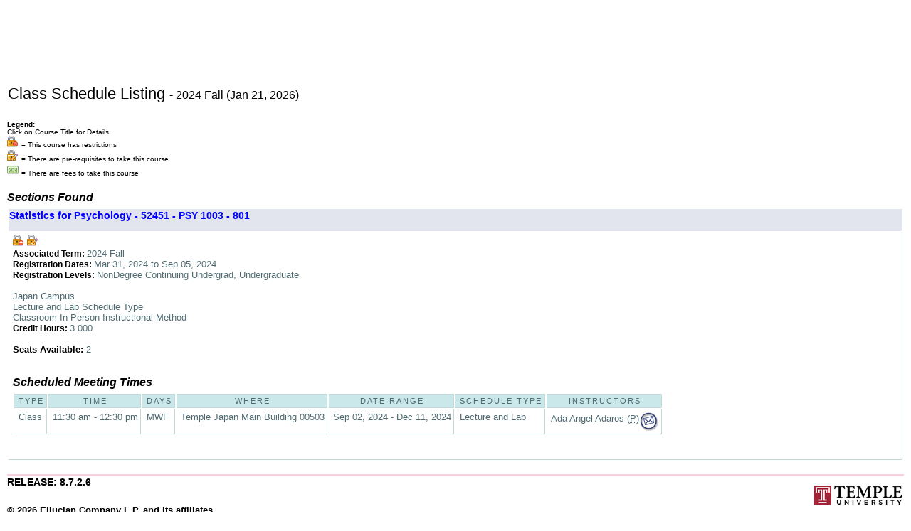

--- FILE ---
content_type: text/html;charset=UTF-8
request_url: https://prd-wlssb.temple.edu/prod8/bwckschd_tu.p_get_crn_unsec?term_in=202436&crn_in=52451
body_size: 10183
content:
<br />
<br />
<!DOCTYPE HTML PUBLIC "-//W3C//DTD HTML 4.01 Transitional//EN" "http://www.w3.org/TR/html4/transitional.dtd">
<HTML lang="en">
<head>
<!-- Global Site Tag (gtag.js) - Google Analytics -->
               <script async src="https://www.googletagmanager.com/gtag/js?id=UA-107188865-6"></script>
               <script>
                    window.dataLayer = window.dataLayer || [];
                    function gtag(){dataLayer.push(arguments)};
                    gtag("js", new Date());
                    gtag("config", "UA-107188865-6");
                </script>
<!-- Global site tag (gtag.js) - Google AdWords: 815965094 -->
       <script async src="https://www.googletagmanager.com/gtag/js?id=AW-815965094"></script>
       <script>
           window.dataLayer = window.dataLayer || [];
           function gtag(){dataLayer.push(arguments);}
           gtag("js", new Date());
           gtag("config", "AW-815965094");
       </script>
<!-- Global site tag (gtag.js) - Google Ads: 991764437 -->
        <script async src="https://www.googletagmanager.com/gtag/js?id=AW-991764437"></script>
        <script> window.dataLayer = window.dataLayer || [];
            function gtag(){dataLayer.push(arguments);}
            gtag("js", new Date());
            gtag("config", "AW-991764437");
        </script>
<META http-equiv="Content-Type" content="text/html; charset=UTF-8">
<meta http-equiv="Pragma" name="Cache-Control" content="no-cache">
<meta http-equiv="Cache-Control" name="Cache-Control" content="no-cache">
<LINK REL="stylesheet" HREF="/css/web_defaultapp.css" TYPE="text/css">
<LINK REL="stylesheet" HREF="/css/web_defaultprint.css" TYPE="text/css" media="print">
<LINK REL="stylesheet" HREF="/css/web_TempleCustom_screen.css" TYPE="text/css" media="screen">
<LINK REL="stylesheet" HREF="/css/web_TempleCustom_print.css" TYPE="text/css" media="print">
<link href="https://fonts.googleapis.com/css?family=Crimson+Text:400,400i,700,700i|Open+Sans:400,400i,700,700i" rel="stylesheet">
<title>Class Schedule Listing</title>
<meta http-equiv="Content-Script-Type" name="Default_Script_Language" content="text/javascript">
<SCRIPT LANGUAGE="JavaScript" TYPE="text/javascript">
<!-- Hide JavaScript from older browsers 
window.onunload = function() {submitcount=0;}
var submitcount=0;
function checkSubmit() {
if (submitcount == 0)
   {
   submitcount++;
   return true;
   }
else
   {
alert("Your changes have already been submitted.");
   return false;
   }
}
//  End script hiding -->
</SCRIPT>
<SCRIPT LANGUAGE="JavaScript" TYPE="text/javascript">
<!-- Hide JavaScript from older browsers 
//  Function to open a window
function windowOpen(window_url) {
   helpWin = window.open(window_url,'','toolbar=yes,status=no,scrollbars=yes,menubar=yes,resizable=yes,directories=no,location=no,width=350,height=400');
   if (document.images) { 
       if (helpWin) helpWin.focus()
   }
}
//  End script hiding -->
</SCRIPT>
</head>
<body>
<div id="tu-global-header">
<div id="tu-global-stage">
<div id="tu-global-stage-first">
<a href="/" class="tu-global-logo-mark-link" title="visit temple.edu homepage">Temple University</a>
</div>
<div id="tu-global-stage-second">
<div id="tu-global-branding">
<h1 class="tu-global-site-name"><span class="university-name">Temple University</span><a href="/" title="Home"></a></h1>
</div>
</div>
</div>
</div>
<div class="headerwrapperdiv">
<div class="pageheaderdiv1">
<a href="#main_content" onMouseover="window.status='Go to Main Content'; return true" onMouseout="window.status=''; return true" OnFocus="window.status='Go to Main Content'; return true" onBlur="window.status=''; return true" class="skiplinks">Go to Main Content</a>
<h1> </h1></DIV><div class="headerlinksdiv">
</DIV>
<table  CLASS="plaintable" SUMMARY="This table displays Menu Items and Banner Search textbox."
         WIDTH="100%">
<tr>
<TD CLASS="pldefault">
<div class="headerlinksdiv2">
&nbsp;
</div>
</TD>
<TD CLASS="pldefault"><p class="rightaligntext" /p>
<SPAN class="pageheaderlinks">
<br><br>
</span>
</TD>
</tr>
</table>
</DIV>
<div class="pagetitlediv">
<table  CLASS="plaintable" SUMMARY="This table displays title and static header displays."
   WIDTH="100%">
<tr>
<TD CLASS="pldefault">
<h2>Class Schedule Listing <font size=3> - 2024 Fall (Jan 21, 2026)</font></h2>
</TD>
<TD CLASS="pldefault">
&nbsp;
</TD>
<TD CLASS="pldefault"><p class="rightaligntext" /p>
<div class="staticheaders">
</div>
</TD>
</tr>
<tr>
<TD class="bg3" width="100%" colSpan=3><img src="/wtlgifs/web_transparent.gif" alt="Transparent Image" CLASS="headerImg" TITLE="Transparent Image"  NAME="web_transparent" HSPACE=0 VSPACE=0 BORDER=0 HEIGHT=3 WIDTH=10 /></TD>
</tr>
</table>
<a name="main_content"></a>
</DIV>
<div class="pagebodydiv">
<!--  ** END OF twbkwbis.P_OpenDoc **  -->
<font size="1"><b>Legend:  </b><br> Click on Course Title for Details </font>
<br />
<img src="/wtlgifs/icons16/lock_delete.png"> <font size="1">= This course has restrictions</font>
<br />
<img src="/wtlgifs/icons16/lock_edit.png"> <font size="1">= There are pre-requisites to take this course</font>
<br />
<img src="/wtlgifs/icons16/money.png"> <font size="1">= There are fees to take this course</font>
<br />
<br />

<input type="hidden" name="sel_crn" value="dummy" />
<input type="hidden" name="assoc_term_in" value="dummy" />
<input type="hidden" name="ADD_BTN" value="dummy" />
<table  CLASS="datadisplaytable" SUMMARY="This layout table is used to present the sections found" width="100%"><caption class="captiontext">Sections Found</caption>
<tr>
<th CLASS="ddtitle" scope="colgroup" ><a href="/prod8/bwckschd_tu.p_disp_detail_sched?term_in=202436&amp;crn_in=52451">Statistics for Psychology - 52451 - PSY 1003 - 801</a></th>
</tr>
<tr>
<TD CLASS="dddefault">
<img src="/wtlgifs/icons16/lock_delete.png">
<img src="/wtlgifs/icons16/lock_edit.png">
<br />
<SPAN class="fieldlabeltext">Associated Term: </SPAN>2024 Fall 
<br />
<SPAN class="fieldlabeltext">Registration Dates: </SPAN>Mar 31, 2024 to Sep 05, 2024 
<br />
<SPAN class="fieldlabeltext">Registration Levels: </SPAN>NonDegree Continuing Undergrad, Undergraduate 
<br />
<br />
Japan Campus
<br />
Lecture and Lab Schedule Type
<br />
Classroom In-Person Instructional Method
<br />
<SPAN class="fieldlabeltext">Credit Hours: </SPAN>       3.000 
<br />
<br />
<b><font color=black>Seats Available: </font></b>2
<br />
<br />
<br />
<table  CLASS="datadisplaytable" SUMMARY="This table lists the scheduled meeting times and assigned instructors for this class.."><caption class="captiontext">Scheduled Meeting Times</caption>
<tr>
<th CLASS="ddheader" scope="col" >Type</th>
<th CLASS="ddheader" scope="col" >Time</th>
<th CLASS="ddheader" scope="col" >Days</th>
<th CLASS="ddheader" scope="col" >Where</th>
<th CLASS="ddheader" scope="col" >Date Range</th>
<th CLASS="ddheader" scope="col" >Schedule Type</th>
<th CLASS="ddheader" scope="col" >Instructors</th>
</tr>
<tr>
<td CLASS="dddefault">Class</td>
<td CLASS="dddefault">11:30 am - 12:30 pm</td>
<td CLASS="dddefault">MWF</td>
<td CLASS="dddefault">Temple Japan Main Building 00503</td>
<td CLASS="dddefault">Sep 02, 2024 - Dec 11, 2024</td>
<td CLASS="dddefault">Lecture and Lab</td>
<td CLASS="dddefault">Ada   Angel Adaros (<ABBR title= "Primary">P</ABBR>)<a href="mailto:adaangel@temple.edu"    target="Ada Angel Adaros" ><img src="/wtlgifs/web_email.gif" align="middle" alt="E-mail" CLASS="headerImg" TITLE="E-mail"  NAME="web_email" HSPACE=0 VSPACE=0 BORDER=0 HEIGHT=28 WIDTH=28 /></a></td>
</tr>
</table>
<br />
<br />
</TD>
</tr>
</table>
<br />

<!--  ** START OF twbkwbis.P_CloseDoc **  -->
<table  CLASS="plaintable" SUMMARY="This is table displays line separator at end of the page." WIDTH="100%" cellSpacing=0 cellPadding=0 border=0><tr><TD class="bgtabon" width="100%" colSpan=2><img src="/wtlgifs/web_transparent.gif" alt="Transparent Image" CLASS="headerImg" TITLE="Transparent Image"  NAME="web_transparent" HSPACE=0 VSPACE=0 BORDER=0 HEIGHT=3 WIDTH=10 /></TD></tr></table>
<a href="#top" onMouseover="window.status='Skip to top of page'; return true" onMouseout="window.status=''; return true" OnFocus="window.status='Skip to top of page'; return true" onBlur="window.status=''; return true" class="skiplinks">Skip to top of page</a>
</DIV>
<div class="footerbeforediv">

</DIV>
<div class="footerafterdiv">

</DIV>
<div class="globalafterdiv">

</DIV>
<div class="globalfooterdiv">

</DIV>
<div class="pagefooterdiv">
<SPAN class="releasetext">Release: 8.7.2.6</SPAN>
</DIV>
<div class="poweredbydiv">
</DIV>
<DIV class="div1"></DIV>
<DIV class="div2"></DIV>
<DIV class="div3"></DIV>
<DIV class="div4"></DIV>
<DIV class="div5"></DIV>
<DIV class="div6"></DIV>
<div class="banner_copyright"> <br><h5>© 2026 Ellucian Company L.P. and its affiliates.<br></h5></div>
<!--SteelHouse Tracking Pixel-->
             <!-- INSTALL ON ALL PAGES OF SITE-->
             <script type="text/javascript">
             (function(){"use strict";var e=null,b="4.0.0",
             n="21029",
             additional="",
             t,r,i;try{t=top.document.referer!==""?encodeURIComponent(top.document.referrer.substring(0,2048)):""}catch(o){t=document.referrer!==null?document.referrer.toString().substring(0,2048):""}try{r=window&&window.top&&document.location&&window.top.location===document.location?document.location:window&&window.top&&window.top.location&&""!==window.top.location?window.top.location:document.location}catch(u){r=document.location}try{i=parent.location.href!==""?encodeURIComponent(parent.location.href.toString().substring(0,2048)):""}catch(a){try{i=r!==null?encodeURIComponent(r.toString().substring(0,2048)):""}catch(f){i=""}}var l,c=document.createElement("script"),h=null,p=document.getElementsByTagName("script"),d=Number(p.length)-1,v=document.getElementsByTagName("script")[d];if(typeof l==="undefined"){l=Math.floor(Math.random()*1e17)}h="dx.steelhousemedia.com/spx?"+"dxver="+b+"&shaid="+n+"&tdr="+t+"&plh="+i+"&cb="+l+additional;c.type="text/javascript";c.src=("https:"===document.location.protocol?"https://":"http://")+h;v.parentNode.insertBefore(c,v)})()
             </script>
</body>
</html>
